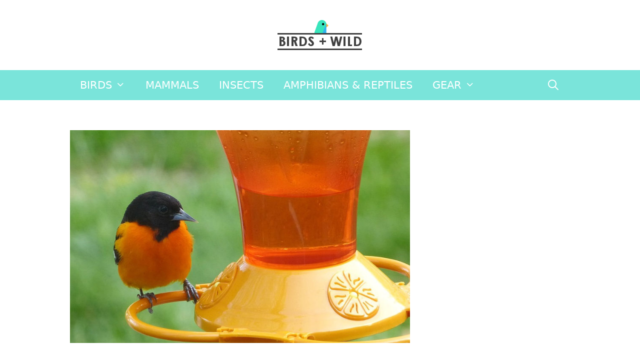

--- FILE ---
content_type: text/html; charset=UTF-8
request_url: https://birdsandwild.com/do-hummingbirds-and-orioles-get-along/
body_size: 15153
content:
<!DOCTYPE html>
<html lang="en-US">
<head>
	<meta charset="UTF-8">
	<meta name='robots' content='index, follow, max-image-preview:large, max-snippet:-1, max-video-preview:-1' />
<meta name="viewport" content="width=device-width, initial-scale=1">
	<!-- This site is optimized with the Yoast SEO plugin v23.5 - https://yoast.com/wordpress/plugins/seo/ -->
	<title>Do Hummingbirds And Orioles Get Along? &#187; Birds &amp; Wild</title>
	<meta name="description" content="Do hummingbirds and orioles get along? If you’re offering nectar feeders you&#039;ll need to know how to help these two birds live in harmony..." />
	<link rel="canonical" href="https://birdsandwild.com/do-hummingbirds-and-orioles-get-along/" />
	<meta name="author" content="Birds &amp; Wild" />
	<script type="application/ld+json" class="yoast-schema-graph">{"@context":"https://schema.org","@graph":[{"@type":"Article","@id":"https://birdsandwild.com/do-hummingbirds-and-orioles-get-along/#article","isPartOf":{"@id":"https://birdsandwild.com/do-hummingbirds-and-orioles-get-along/"},"author":{"name":"Birds &amp; Wild","@id":"https://birdsandwild.com/#/schema/person/facbbc2a785c167595de63a81cd93c20"},"headline":"Do Hummingbirds And Orioles Get Along?","datePublished":"2021-09-28T22:35:12+00:00","dateModified":"2021-09-28T22:35:14+00:00","mainEntityOfPage":{"@id":"https://birdsandwild.com/do-hummingbirds-and-orioles-get-along/"},"wordCount":1626,"commentCount":0,"publisher":{"@id":"https://birdsandwild.com/#organization"},"image":{"@id":"https://birdsandwild.com/do-hummingbirds-and-orioles-get-along/#primaryimage"},"thumbnailUrl":"https://birdsandwild.com/wp-content/uploads/2021/09/Do-Hummingbirds-And-Orioles-Get-Along-FEAT.jpg","articleSection":["Bird Watching"],"inLanguage":"en-US","potentialAction":[{"@type":"CommentAction","name":"Comment","target":["https://birdsandwild.com/do-hummingbirds-and-orioles-get-along/#respond"]}]},{"@type":"WebPage","@id":"https://birdsandwild.com/do-hummingbirds-and-orioles-get-along/","url":"https://birdsandwild.com/do-hummingbirds-and-orioles-get-along/","name":"Do Hummingbirds And Orioles Get Along? &#187; Birds &amp; Wild","isPartOf":{"@id":"https://birdsandwild.com/#website"},"primaryImageOfPage":{"@id":"https://birdsandwild.com/do-hummingbirds-and-orioles-get-along/#primaryimage"},"image":{"@id":"https://birdsandwild.com/do-hummingbirds-and-orioles-get-along/#primaryimage"},"thumbnailUrl":"https://birdsandwild.com/wp-content/uploads/2021/09/Do-Hummingbirds-And-Orioles-Get-Along-FEAT.jpg","datePublished":"2021-09-28T22:35:12+00:00","dateModified":"2021-09-28T22:35:14+00:00","description":"Do hummingbirds and orioles get along? If you’re offering nectar feeders you'll need to know how to help these two birds live in harmony...","breadcrumb":{"@id":"https://birdsandwild.com/do-hummingbirds-and-orioles-get-along/#breadcrumb"},"inLanguage":"en-US","potentialAction":[{"@type":"ReadAction","target":["https://birdsandwild.com/do-hummingbirds-and-orioles-get-along/"]}]},{"@type":"ImageObject","inLanguage":"en-US","@id":"https://birdsandwild.com/do-hummingbirds-and-orioles-get-along/#primaryimage","url":"https://birdsandwild.com/wp-content/uploads/2021/09/Do-Hummingbirds-And-Orioles-Get-Along-FEAT.jpg","contentUrl":"https://birdsandwild.com/wp-content/uploads/2021/09/Do-Hummingbirds-And-Orioles-Get-Along-FEAT.jpg","width":800,"height":500,"caption":"Do Hummingbirds And Orioles Get Along?"},{"@type":"BreadcrumbList","@id":"https://birdsandwild.com/do-hummingbirds-and-orioles-get-along/#breadcrumb","itemListElement":[{"@type":"ListItem","position":1,"name":"Home","item":"https://birdsandwild.com/"},{"@type":"ListItem","position":2,"name":"Do Hummingbirds And Orioles Get Along?"}]},{"@type":"WebSite","@id":"https://birdsandwild.com/#website","url":"https://birdsandwild.com/","name":"Birds &amp; Wild","description":"Backyard Birding and Wildlife Watching Guides","publisher":{"@id":"https://birdsandwild.com/#organization"},"potentialAction":[{"@type":"SearchAction","target":{"@type":"EntryPoint","urlTemplate":"https://birdsandwild.com/?s={search_term_string}"},"query-input":{"@type":"PropertyValueSpecification","valueRequired":true,"valueName":"search_term_string"}}],"inLanguage":"en-US"},{"@type":"Organization","@id":"https://birdsandwild.com/#organization","name":"Birds & Wild","url":"https://birdsandwild.com/","logo":{"@type":"ImageObject","inLanguage":"en-US","@id":"https://birdsandwild.com/#/schema/logo/image/","url":"https://birdsandwild.com/wp-content/uploads/2021/04/BIRD-AND-WILD-LOGO-SMALL.png","contentUrl":"https://birdsandwild.com/wp-content/uploads/2021/04/BIRD-AND-WILD-LOGO-SMALL.png","width":255,"height":146,"caption":"Birds & Wild"},"image":{"@id":"https://birdsandwild.com/#/schema/logo/image/"},"sameAs":["https://www.facebook.com/birdsandwild","https://x.com/birdsandwild","https://www.instagram.com/birdsandwildofficial/","https://www.pinterest.com/birdsandwild/"]},{"@type":"Person","@id":"https://birdsandwild.com/#/schema/person/facbbc2a785c167595de63a81cd93c20","name":"Birds &amp; Wild","image":{"@type":"ImageObject","inLanguage":"en-US","@id":"https://birdsandwild.com/#/schema/person/image/","url":"https://secure.gravatar.com/avatar/c131ef8f92ece90c9cd286d599fff160?s=96&d=mm&r=g","contentUrl":"https://secure.gravatar.com/avatar/c131ef8f92ece90c9cd286d599fff160?s=96&d=mm&r=g","caption":"Birds &amp; Wild"},"sameAs":["https://birdsandwild.com"]}]}</script>
	<!-- / Yoast SEO plugin. -->


<!-- Hubbub v.1.36.3 https://morehubbub.com/ -->
<meta property="og:locale" content="en_US" />
<meta property="og:type" content="article" />
<meta property="og:title" content="Do Hummingbirds And Orioles Get Along?" />
<meta property="og:description" content="Do hummingbirds and orioles get along? If you’re offering nectar feeders you&#039;ll need to know how to help these two birds live in harmony..." />
<meta property="og:url" content="https://birdsandwild.com/do-hummingbirds-and-orioles-get-along/" />
<meta property="og:site_name" content="Birds &amp; Wild" />
<meta property="og:updated_time" content="2021-09-28T22:35:14+00:00" />
<meta property="article:published_time" content="2021-09-28T22:35:12+00:00" />
<meta property="article:modified_time" content="2021-09-28T22:35:14+00:00" />
<meta name="twitter:card" content="summary_large_image" />
<meta name="twitter:title" content="Do Hummingbirds And Orioles Get Along?" />
<meta name="twitter:description" content="Do hummingbirds and orioles get along? If you’re offering nectar feeders you&#039;ll need to know how to help these two birds live in harmony..." />
<meta class="flipboard-article" content="Do hummingbirds and orioles get along? If you’re offering nectar feeders you&#039;ll need to know how to help these two birds live in harmony..." />
<meta property="og:image" content="https://birdsandwild.com/wp-content/uploads/2021/09/Do-Hummingbirds-And-Orioles-Get-Along-FEAT.jpg" />
<meta name="twitter:image" content="https://birdsandwild.com/wp-content/uploads/2021/09/Do-Hummingbirds-And-Orioles-Get-Along-FEAT.jpg" />
<meta property="og:image:width" content="800" />
<meta property="og:image:height" content="500" />
<!-- Hubbub v.1.36.3 https://morehubbub.com/ -->
<link rel='dns-prefetch' href='//scripts.mediavine.com' />
<link rel="alternate" type="application/rss+xml" title="Birds &amp; Wild &raquo; Feed" href="https://birdsandwild.com/feed/" />
<link rel="alternate" type="application/rss+xml" title="Birds &amp; Wild &raquo; Comments Feed" href="https://birdsandwild.com/comments/feed/" />
<link rel="alternate" type="application/rss+xml" title="Birds &amp; Wild &raquo; Do Hummingbirds And Orioles Get Along? Comments Feed" href="https://birdsandwild.com/do-hummingbirds-and-orioles-get-along/feed/" />
<script>(()=>{"use strict";const e=[400,500,600,700,800,900],t=e=>`wprm-min-${e}`,n=e=>`wprm-max-${e}`,s=new Set,o="ResizeObserver"in window,r=o?new ResizeObserver((e=>{for(const t of e)c(t.target)})):null,i=.5/(window.devicePixelRatio||1);function c(s){const o=s.getBoundingClientRect().width||0;for(let r=0;r<e.length;r++){const c=e[r],a=o<=c+i;o>c+i?s.classList.add(t(c)):s.classList.remove(t(c)),a?s.classList.add(n(c)):s.classList.remove(n(c))}}function a(e){s.has(e)||(s.add(e),r&&r.observe(e),c(e))}!function(e=document){e.querySelectorAll(".wprm-recipe").forEach(a)}();if(new MutationObserver((e=>{for(const t of e)for(const e of t.addedNodes)e instanceof Element&&(e.matches?.(".wprm-recipe")&&a(e),e.querySelectorAll?.(".wprm-recipe").forEach(a))})).observe(document.documentElement,{childList:!0,subtree:!0}),!o){let e=0;addEventListener("resize",(()=>{e&&cancelAnimationFrame(e),e=requestAnimationFrame((()=>s.forEach(c)))}),{passive:!0})}})();</script><style id='classic-theme-styles-inline-css'>
/*! This file is auto-generated */
.wp-block-button__link{color:#fff;background-color:#32373c;border-radius:9999px;box-shadow:none;text-decoration:none;padding:calc(.667em + 2px) calc(1.333em + 2px);font-size:1.125em}.wp-block-file__button{background:#32373c;color:#fff;text-decoration:none}
</style>
<style id='global-styles-inline-css'>
body{--wp--preset--color--black: #000000;--wp--preset--color--cyan-bluish-gray: #abb8c3;--wp--preset--color--white: #ffffff;--wp--preset--color--pale-pink: #f78da7;--wp--preset--color--vivid-red: #cf2e2e;--wp--preset--color--luminous-vivid-orange: #ff6900;--wp--preset--color--luminous-vivid-amber: #fcb900;--wp--preset--color--light-green-cyan: #7bdcb5;--wp--preset--color--vivid-green-cyan: #00d084;--wp--preset--color--pale-cyan-blue: #8ed1fc;--wp--preset--color--vivid-cyan-blue: #0693e3;--wp--preset--color--vivid-purple: #9b51e0;--wp--preset--color--contrast: var(--contrast);--wp--preset--color--contrast-2: var(--contrast-2);--wp--preset--color--contrast-3: var(--contrast-3);--wp--preset--color--base: var(--base);--wp--preset--color--base-2: var(--base-2);--wp--preset--color--base-3: var(--base-3);--wp--preset--color--accent: var(--accent);--wp--preset--gradient--vivid-cyan-blue-to-vivid-purple: linear-gradient(135deg,rgba(6,147,227,1) 0%,rgb(155,81,224) 100%);--wp--preset--gradient--light-green-cyan-to-vivid-green-cyan: linear-gradient(135deg,rgb(122,220,180) 0%,rgb(0,208,130) 100%);--wp--preset--gradient--luminous-vivid-amber-to-luminous-vivid-orange: linear-gradient(135deg,rgba(252,185,0,1) 0%,rgba(255,105,0,1) 100%);--wp--preset--gradient--luminous-vivid-orange-to-vivid-red: linear-gradient(135deg,rgba(255,105,0,1) 0%,rgb(207,46,46) 100%);--wp--preset--gradient--very-light-gray-to-cyan-bluish-gray: linear-gradient(135deg,rgb(238,238,238) 0%,rgb(169,184,195) 100%);--wp--preset--gradient--cool-to-warm-spectrum: linear-gradient(135deg,rgb(74,234,220) 0%,rgb(151,120,209) 20%,rgb(207,42,186) 40%,rgb(238,44,130) 60%,rgb(251,105,98) 80%,rgb(254,248,76) 100%);--wp--preset--gradient--blush-light-purple: linear-gradient(135deg,rgb(255,206,236) 0%,rgb(152,150,240) 100%);--wp--preset--gradient--blush-bordeaux: linear-gradient(135deg,rgb(254,205,165) 0%,rgb(254,45,45) 50%,rgb(107,0,62) 100%);--wp--preset--gradient--luminous-dusk: linear-gradient(135deg,rgb(255,203,112) 0%,rgb(199,81,192) 50%,rgb(65,88,208) 100%);--wp--preset--gradient--pale-ocean: linear-gradient(135deg,rgb(255,245,203) 0%,rgb(182,227,212) 50%,rgb(51,167,181) 100%);--wp--preset--gradient--electric-grass: linear-gradient(135deg,rgb(202,248,128) 0%,rgb(113,206,126) 100%);--wp--preset--gradient--midnight: linear-gradient(135deg,rgb(2,3,129) 0%,rgb(40,116,252) 100%);--wp--preset--font-size--small: 13px;--wp--preset--font-size--medium: 20px;--wp--preset--font-size--large: 36px;--wp--preset--font-size--x-large: 42px;--wp--preset--spacing--20: 0.44rem;--wp--preset--spacing--30: 0.67rem;--wp--preset--spacing--40: 1rem;--wp--preset--spacing--50: 1.5rem;--wp--preset--spacing--60: 2.25rem;--wp--preset--spacing--70: 3.38rem;--wp--preset--spacing--80: 5.06rem;--wp--preset--shadow--natural: 6px 6px 9px rgba(0, 0, 0, 0.2);--wp--preset--shadow--deep: 12px 12px 50px rgba(0, 0, 0, 0.4);--wp--preset--shadow--sharp: 6px 6px 0px rgba(0, 0, 0, 0.2);--wp--preset--shadow--outlined: 6px 6px 0px -3px rgba(255, 255, 255, 1), 6px 6px rgba(0, 0, 0, 1);--wp--preset--shadow--crisp: 6px 6px 0px rgba(0, 0, 0, 1);}:where(.is-layout-flex){gap: 0.5em;}:where(.is-layout-grid){gap: 0.5em;}body .is-layout-flow > .alignleft{float: left;margin-inline-start: 0;margin-inline-end: 2em;}body .is-layout-flow > .alignright{float: right;margin-inline-start: 2em;margin-inline-end: 0;}body .is-layout-flow > .aligncenter{margin-left: auto !important;margin-right: auto !important;}body .is-layout-constrained > .alignleft{float: left;margin-inline-start: 0;margin-inline-end: 2em;}body .is-layout-constrained > .alignright{float: right;margin-inline-start: 2em;margin-inline-end: 0;}body .is-layout-constrained > .aligncenter{margin-left: auto !important;margin-right: auto !important;}body .is-layout-constrained > :where(:not(.alignleft):not(.alignright):not(.alignfull)){max-width: var(--wp--style--global--content-size);margin-left: auto !important;margin-right: auto !important;}body .is-layout-constrained > .alignwide{max-width: var(--wp--style--global--wide-size);}body .is-layout-flex{display: flex;}body .is-layout-flex{flex-wrap: wrap;align-items: center;}body .is-layout-flex > *{margin: 0;}body .is-layout-grid{display: grid;}body .is-layout-grid > *{margin: 0;}:where(.wp-block-columns.is-layout-flex){gap: 2em;}:where(.wp-block-columns.is-layout-grid){gap: 2em;}:where(.wp-block-post-template.is-layout-flex){gap: 1.25em;}:where(.wp-block-post-template.is-layout-grid){gap: 1.25em;}.has-black-color{color: var(--wp--preset--color--black) !important;}.has-cyan-bluish-gray-color{color: var(--wp--preset--color--cyan-bluish-gray) !important;}.has-white-color{color: var(--wp--preset--color--white) !important;}.has-pale-pink-color{color: var(--wp--preset--color--pale-pink) !important;}.has-vivid-red-color{color: var(--wp--preset--color--vivid-red) !important;}.has-luminous-vivid-orange-color{color: var(--wp--preset--color--luminous-vivid-orange) !important;}.has-luminous-vivid-amber-color{color: var(--wp--preset--color--luminous-vivid-amber) !important;}.has-light-green-cyan-color{color: var(--wp--preset--color--light-green-cyan) !important;}.has-vivid-green-cyan-color{color: var(--wp--preset--color--vivid-green-cyan) !important;}.has-pale-cyan-blue-color{color: var(--wp--preset--color--pale-cyan-blue) !important;}.has-vivid-cyan-blue-color{color: var(--wp--preset--color--vivid-cyan-blue) !important;}.has-vivid-purple-color{color: var(--wp--preset--color--vivid-purple) !important;}.has-black-background-color{background-color: var(--wp--preset--color--black) !important;}.has-cyan-bluish-gray-background-color{background-color: var(--wp--preset--color--cyan-bluish-gray) !important;}.has-white-background-color{background-color: var(--wp--preset--color--white) !important;}.has-pale-pink-background-color{background-color: var(--wp--preset--color--pale-pink) !important;}.has-vivid-red-background-color{background-color: var(--wp--preset--color--vivid-red) !important;}.has-luminous-vivid-orange-background-color{background-color: var(--wp--preset--color--luminous-vivid-orange) !important;}.has-luminous-vivid-amber-background-color{background-color: var(--wp--preset--color--luminous-vivid-amber) !important;}.has-light-green-cyan-background-color{background-color: var(--wp--preset--color--light-green-cyan) !important;}.has-vivid-green-cyan-background-color{background-color: var(--wp--preset--color--vivid-green-cyan) !important;}.has-pale-cyan-blue-background-color{background-color: var(--wp--preset--color--pale-cyan-blue) !important;}.has-vivid-cyan-blue-background-color{background-color: var(--wp--preset--color--vivid-cyan-blue) !important;}.has-vivid-purple-background-color{background-color: var(--wp--preset--color--vivid-purple) !important;}.has-black-border-color{border-color: var(--wp--preset--color--black) !important;}.has-cyan-bluish-gray-border-color{border-color: var(--wp--preset--color--cyan-bluish-gray) !important;}.has-white-border-color{border-color: var(--wp--preset--color--white) !important;}.has-pale-pink-border-color{border-color: var(--wp--preset--color--pale-pink) !important;}.has-vivid-red-border-color{border-color: var(--wp--preset--color--vivid-red) !important;}.has-luminous-vivid-orange-border-color{border-color: var(--wp--preset--color--luminous-vivid-orange) !important;}.has-luminous-vivid-amber-border-color{border-color: var(--wp--preset--color--luminous-vivid-amber) !important;}.has-light-green-cyan-border-color{border-color: var(--wp--preset--color--light-green-cyan) !important;}.has-vivid-green-cyan-border-color{border-color: var(--wp--preset--color--vivid-green-cyan) !important;}.has-pale-cyan-blue-border-color{border-color: var(--wp--preset--color--pale-cyan-blue) !important;}.has-vivid-cyan-blue-border-color{border-color: var(--wp--preset--color--vivid-cyan-blue) !important;}.has-vivid-purple-border-color{border-color: var(--wp--preset--color--vivid-purple) !important;}.has-vivid-cyan-blue-to-vivid-purple-gradient-background{background: var(--wp--preset--gradient--vivid-cyan-blue-to-vivid-purple) !important;}.has-light-green-cyan-to-vivid-green-cyan-gradient-background{background: var(--wp--preset--gradient--light-green-cyan-to-vivid-green-cyan) !important;}.has-luminous-vivid-amber-to-luminous-vivid-orange-gradient-background{background: var(--wp--preset--gradient--luminous-vivid-amber-to-luminous-vivid-orange) !important;}.has-luminous-vivid-orange-to-vivid-red-gradient-background{background: var(--wp--preset--gradient--luminous-vivid-orange-to-vivid-red) !important;}.has-very-light-gray-to-cyan-bluish-gray-gradient-background{background: var(--wp--preset--gradient--very-light-gray-to-cyan-bluish-gray) !important;}.has-cool-to-warm-spectrum-gradient-background{background: var(--wp--preset--gradient--cool-to-warm-spectrum) !important;}.has-blush-light-purple-gradient-background{background: var(--wp--preset--gradient--blush-light-purple) !important;}.has-blush-bordeaux-gradient-background{background: var(--wp--preset--gradient--blush-bordeaux) !important;}.has-luminous-dusk-gradient-background{background: var(--wp--preset--gradient--luminous-dusk) !important;}.has-pale-ocean-gradient-background{background: var(--wp--preset--gradient--pale-ocean) !important;}.has-electric-grass-gradient-background{background: var(--wp--preset--gradient--electric-grass) !important;}.has-midnight-gradient-background{background: var(--wp--preset--gradient--midnight) !important;}.has-small-font-size{font-size: var(--wp--preset--font-size--small) !important;}.has-medium-font-size{font-size: var(--wp--preset--font-size--medium) !important;}.has-large-font-size{font-size: var(--wp--preset--font-size--large) !important;}.has-x-large-font-size{font-size: var(--wp--preset--font-size--x-large) !important;}
.wp-block-navigation a:where(:not(.wp-element-button)){color: inherit;}
:where(.wp-block-post-template.is-layout-flex){gap: 1.25em;}:where(.wp-block-post-template.is-layout-grid){gap: 1.25em;}
:where(.wp-block-columns.is-layout-flex){gap: 2em;}:where(.wp-block-columns.is-layout-grid){gap: 2em;}
.wp-block-pullquote{font-size: 1.5em;line-height: 1.6;}
</style>
<link rel='stylesheet' id='wpo_min-header-0-css' href='https://birdsandwild.com/wp-content/cache/wpo-minify/1768495916/assets/wpo-minify-header-fae6641c.min.css' media='all' />
<script async="async" data-noptimize="1" data-cfasync="false" src="https://scripts.mediavine.com/tags/birds-and-wild.js" id="mv-script-wrapper-js"></script>
<link rel="https://api.w.org/" href="https://birdsandwild.com/wp-json/" /><link rel="alternate" type="application/json" href="https://birdsandwild.com/wp-json/wp/v2/posts/1058" /><link rel="EditURI" type="application/rsd+xml" title="RSD" href="https://birdsandwild.com/xmlrpc.php?rsd" />
<meta name="generator" content="WordPress 6.4.7" />
<link rel='shortlink' href='https://birdsandwild.com/?p=1058' />
<link rel="alternate" type="application/json+oembed" href="https://birdsandwild.com/wp-json/oembed/1.0/embed?url=https%3A%2F%2Fbirdsandwild.com%2Fdo-hummingbirds-and-orioles-get-along%2F" />
<link rel="alternate" type="text/xml+oembed" href="https://birdsandwild.com/wp-json/oembed/1.0/embed?url=https%3A%2F%2Fbirdsandwild.com%2Fdo-hummingbirds-and-orioles-get-along%2F&#038;format=xml" />
<style type="text/css"> .tippy-box[data-theme~="wprm"] { background-color: #333333; color: #FFFFFF; } .tippy-box[data-theme~="wprm"][data-placement^="top"] > .tippy-arrow::before { border-top-color: #333333; } .tippy-box[data-theme~="wprm"][data-placement^="bottom"] > .tippy-arrow::before { border-bottom-color: #333333; } .tippy-box[data-theme~="wprm"][data-placement^="left"] > .tippy-arrow::before { border-left-color: #333333; } .tippy-box[data-theme~="wprm"][data-placement^="right"] > .tippy-arrow::before { border-right-color: #333333; } .tippy-box[data-theme~="wprm"] a { color: #FFFFFF; } .wprm-comment-rating svg { width: 18px !important; height: 18px !important; } img.wprm-comment-rating { width: 90px !important; height: 18px !important; } body { --comment-rating-star-color: #343434; } body { --wprm-popup-font-size: 16px; } body { --wprm-popup-background: #ffffff; } body { --wprm-popup-title: #000000; } body { --wprm-popup-content: #444444; } body { --wprm-popup-button-background: #444444; } body { --wprm-popup-button-text: #ffffff; } body { --wprm-popup-accent: #747B2D; }</style><style type="text/css">.wprm-glossary-term {color: #5A822B;text-decoration: underline;cursor: help;}</style><style type="text/css">.wprm-recipe-template-snippet-basic-buttons {
    font-family: inherit; /* wprm_font_family type=font */
    font-size: 0.9em; /* wprm_font_size type=font_size */
    text-align: center; /* wprm_text_align type=align */
    margin-top: 0px; /* wprm_margin_top type=size */
    margin-bottom: 10px; /* wprm_margin_bottom type=size */
}
.wprm-recipe-template-snippet-basic-buttons a  {
    margin: 5px; /* wprm_margin_button type=size */
    margin: 5px; /* wprm_margin_button type=size */
}

.wprm-recipe-template-snippet-basic-buttons a:first-child {
    margin-left: 0;
}
.wprm-recipe-template-snippet-basic-buttons a:last-child {
    margin-right: 0;
}.wprm-recipe-template-chic {
    margin: 20px auto;
    background-color: #fafafa; /* wprm_background type=color */
    font-family: -apple-system, BlinkMacSystemFont, "Segoe UI", Roboto, Oxygen-Sans, Ubuntu, Cantarell, "Helvetica Neue", sans-serif; /* wprm_main_font_family type=font */
    font-size: 0.9em; /* wprm_main_font_size type=font_size */
    line-height: 1.5em; /* wprm_main_line_height type=font_size */
    color: #333333; /* wprm_main_text type=color */
    max-width: 650px; /* wprm_max_width type=size */
}
.wprm-recipe-template-chic a {
    color: #3498db; /* wprm_link type=color */
}
.wprm-recipe-template-chic p, .wprm-recipe-template-chic li {
    font-family: -apple-system, BlinkMacSystemFont, "Segoe UI", Roboto, Oxygen-Sans, Ubuntu, Cantarell, "Helvetica Neue", sans-serif; /* wprm_main_font_family type=font */
    font-size: 1em !important;
    line-height: 1.5em !important; /* wprm_main_line_height type=font_size */
}
.wprm-recipe-template-chic li {
    margin: 0 0 0 32px !important;
    padding: 0 !important;
}
.rtl .wprm-recipe-template-chic li {
    margin: 0 32px 0 0 !important;
}
.wprm-recipe-template-chic ol, .wprm-recipe-template-chic ul {
    margin: 0 !important;
    padding: 0 !important;
}
.wprm-recipe-template-chic br {
    display: none;
}
.wprm-recipe-template-chic .wprm-recipe-name,
.wprm-recipe-template-chic .wprm-recipe-header {
    font-family: -apple-system, BlinkMacSystemFont, "Segoe UI", Roboto, Oxygen-Sans, Ubuntu, Cantarell, "Helvetica Neue", sans-serif; /* wprm_header_font_family type=font */
    color: #000000; /* wprm_header_text type=color */
    line-height: 1.3em; /* wprm_header_line_height type=font_size */
}
.wprm-recipe-template-chic .wprm-recipe-header * {
    font-family: -apple-system, BlinkMacSystemFont, "Segoe UI", Roboto, Oxygen-Sans, Ubuntu, Cantarell, "Helvetica Neue", sans-serif; /* wprm_main_font_family type=font */
}
.wprm-recipe-template-chic h1,
.wprm-recipe-template-chic h2,
.wprm-recipe-template-chic h3,
.wprm-recipe-template-chic h4,
.wprm-recipe-template-chic h5,
.wprm-recipe-template-chic h6 {
    font-family: -apple-system, BlinkMacSystemFont, "Segoe UI", Roboto, Oxygen-Sans, Ubuntu, Cantarell, "Helvetica Neue", sans-serif; /* wprm_header_font_family type=font */
    color: #212121; /* wprm_header_text type=color */
    line-height: 1.3em; /* wprm_header_line_height type=font_size */
    margin: 0 !important;
    padding: 0 !important;
}
.wprm-recipe-template-chic .wprm-recipe-header {
    margin-top: 1.2em !important;
}
.wprm-recipe-template-chic h1 {
    font-size: 2em; /* wprm_h1_size type=font_size */
}
.wprm-recipe-template-chic h2 {
    font-size: 1.8em; /* wprm_h2_size type=font_size */
}
.wprm-recipe-template-chic h3 {
    font-size: 1.2em; /* wprm_h3_size type=font_size */
}
.wprm-recipe-template-chic h4 {
    font-size: 1em; /* wprm_h4_size type=font_size */
}
.wprm-recipe-template-chic h5 {
    font-size: 1em; /* wprm_h5_size type=font_size */
}
.wprm-recipe-template-chic h6 {
    font-size: 1em; /* wprm_h6_size type=font_size */
}.wprm-recipe-template-chic {
    font-size: 1em; /* wprm_main_font_size type=font_size */
	border-style: solid; /* wprm_border_style type=border */
	border-width: 1px; /* wprm_border_width type=size */
	border-color: #E0E0E0; /* wprm_border type=color */
    padding: 10px;
    background-color: #ffffff; /* wprm_background type=color */
    max-width: 950px; /* wprm_max_width type=size */
}
.wprm-recipe-template-chic a {
    color: #5A822B; /* wprm_link type=color */
}
.wprm-recipe-template-chic .wprm-recipe-name {
    line-height: 1.3em;
    font-weight: bold;
}
.wprm-recipe-template-chic .wprm-template-chic-buttons {
	clear: both;
    font-size: 0.9em;
    text-align: center;
}
.wprm-recipe-template-chic .wprm-template-chic-buttons .wprm-recipe-icon {
    margin-right: 5px;
}
.wprm-recipe-template-chic .wprm-recipe-header {
	margin-bottom: 0.5em !important;
}
.wprm-recipe-template-chic .wprm-nutrition-label-container {
	font-size: 0.9em;
}
.wprm-recipe-template-chic .wprm-call-to-action {
	border-radius: 3px;
}.wprm-recipe-template-compact-howto {
    margin: 20px auto;
    background-color: #fafafa; /* wprm_background type=color */
    font-family: -apple-system, BlinkMacSystemFont, "Segoe UI", Roboto, Oxygen-Sans, Ubuntu, Cantarell, "Helvetica Neue", sans-serif; /* wprm_main_font_family type=font */
    font-size: 0.9em; /* wprm_main_font_size type=font_size */
    line-height: 1.5em; /* wprm_main_line_height type=font_size */
    color: #333333; /* wprm_main_text type=color */
    max-width: 650px; /* wprm_max_width type=size */
}
.wprm-recipe-template-compact-howto a {
    color: #3498db; /* wprm_link type=color */
}
.wprm-recipe-template-compact-howto p, .wprm-recipe-template-compact-howto li {
    font-family: -apple-system, BlinkMacSystemFont, "Segoe UI", Roboto, Oxygen-Sans, Ubuntu, Cantarell, "Helvetica Neue", sans-serif; /* wprm_main_font_family type=font */
    font-size: 1em !important;
    line-height: 1.5em !important; /* wprm_main_line_height type=font_size */
}
.wprm-recipe-template-compact-howto li {
    margin: 0 0 0 32px !important;
    padding: 0 !important;
}
.rtl .wprm-recipe-template-compact-howto li {
    margin: 0 32px 0 0 !important;
}
.wprm-recipe-template-compact-howto ol, .wprm-recipe-template-compact-howto ul {
    margin: 0 !important;
    padding: 0 !important;
}
.wprm-recipe-template-compact-howto br {
    display: none;
}
.wprm-recipe-template-compact-howto .wprm-recipe-name,
.wprm-recipe-template-compact-howto .wprm-recipe-header {
    font-family: -apple-system, BlinkMacSystemFont, "Segoe UI", Roboto, Oxygen-Sans, Ubuntu, Cantarell, "Helvetica Neue", sans-serif; /* wprm_header_font_family type=font */
    color: #000000; /* wprm_header_text type=color */
    line-height: 1.3em; /* wprm_header_line_height type=font_size */
}
.wprm-recipe-template-compact-howto .wprm-recipe-header * {
    font-family: -apple-system, BlinkMacSystemFont, "Segoe UI", Roboto, Oxygen-Sans, Ubuntu, Cantarell, "Helvetica Neue", sans-serif; /* wprm_main_font_family type=font */
}
.wprm-recipe-template-compact-howto h1,
.wprm-recipe-template-compact-howto h2,
.wprm-recipe-template-compact-howto h3,
.wprm-recipe-template-compact-howto h4,
.wprm-recipe-template-compact-howto h5,
.wprm-recipe-template-compact-howto h6 {
    font-family: -apple-system, BlinkMacSystemFont, "Segoe UI", Roboto, Oxygen-Sans, Ubuntu, Cantarell, "Helvetica Neue", sans-serif; /* wprm_header_font_family type=font */
    color: #212121; /* wprm_header_text type=color */
    line-height: 1.3em; /* wprm_header_line_height type=font_size */
    margin: 0 !important;
    padding: 0 !important;
}
.wprm-recipe-template-compact-howto .wprm-recipe-header {
    margin-top: 1.2em !important;
}
.wprm-recipe-template-compact-howto h1 {
    font-size: 2em; /* wprm_h1_size type=font_size */
}
.wprm-recipe-template-compact-howto h2 {
    font-size: 1.8em; /* wprm_h2_size type=font_size */
}
.wprm-recipe-template-compact-howto h3 {
    font-size: 1.2em; /* wprm_h3_size type=font_size */
}
.wprm-recipe-template-compact-howto h4 {
    font-size: 1em; /* wprm_h4_size type=font_size */
}
.wprm-recipe-template-compact-howto h5 {
    font-size: 1em; /* wprm_h5_size type=font_size */
}
.wprm-recipe-template-compact-howto h6 {
    font-size: 1em; /* wprm_h6_size type=font_size */
}.wprm-recipe-template-compact-howto {
	border-style: solid; /* wprm_border_style type=border */
	border-width: 1px; /* wprm_border_width type=size */
	border-color: #777777; /* wprm_border type=color */
	border-radius: 0px; /* wprm_border_radius type=size */
	padding: 10px;
}</style><meta name="hubbub-info" description="Hubbub 1.36.3"><link rel="icon" href="https://birdsandwild.com/wp-content/uploads/2021/04/cropped-BANDWFAVICON-32x32.png" sizes="32x32" />
<link rel="icon" href="https://birdsandwild.com/wp-content/uploads/2021/04/cropped-BANDWFAVICON-192x192.png" sizes="192x192" />
<link rel="apple-touch-icon" href="https://birdsandwild.com/wp-content/uploads/2021/04/cropped-BANDWFAVICON-180x180.png" />
<meta name="msapplication-TileImage" content="https://birdsandwild.com/wp-content/uploads/2021/04/cropped-BANDWFAVICON-270x270.png" />
		<style id="wp-custom-css">
			/** MV Sidebar Fix **/
@media only screen and (min-width: 1200px) {
    .right-sidebar .sidebar {
        min-width: 300px !important;
    }
    .right-sidebar .content-area {
        max-width: calc(100% - 300px) !important;
    }
}
@media only screen and (max-width: 359px) {
    .inside-article {
        padding-left: 10px !important;
        padding-right: 10px !important;
    }
    input#author {
        width: 100% !important;
    }
}
/** End MV Sidebar Fix **/


//Remove Yoast Comments

function go_yoast() {
  if (defined('WPSEO_VERSION')){
      add_action('get_header',function (){ ob_start(function ($o){
          return preg_replace('/\n?/mi','',$o); }); });
      add_action('wp_head',function (){ ob_end_flush(); }, 999);
  }
}
add_action('plugins_loaded', 'go_yoast');		</style>
		</head>

<body class="post-template-default single single-post postid-1058 single-format-standard wp-custom-logo wp-embed-responsive right-sidebar nav-below-header separate-containers fluid-header active-footer-widgets-3 nav-search-enabled nav-aligned-left header-aligned-center dropdown-hover featured-image-active has-grow-sidebar" itemtype="https://schema.org/Blog" itemscope>
	<a class="screen-reader-text skip-link" href="#content" title="Skip to content">Skip to content</a>		<header class="site-header" id="masthead" aria-label="Site"  itemtype="https://schema.org/WPHeader" itemscope>
			<div class="inside-header grid-container grid-parent">
				<div class="site-logo">
					<a href="https://birdsandwild.com/" rel="home">
						<img  class="header-image is-logo-image" alt="Birds &amp; Wild" src="https://birdsandwild.com/wp-content/uploads/2021/04/Birds-and-wild-logo-very-small.png" />
					</a>
				</div>			</div>
		</header>
				<nav class="main-navigation sub-menu-right" id="site-navigation" aria-label="Primary"  itemtype="https://schema.org/SiteNavigationElement" itemscope>
			<div class="inside-navigation grid-container grid-parent">
				<form method="get" class="search-form navigation-search" action="https://birdsandwild.com/">
					<input type="search" class="search-field" value="" name="s" title="Search" />
				</form>		<div class="mobile-bar-items">
						<span class="search-item">
				<a aria-label="Open Search Bar" href="#">
									</a>
			</span>
		</div>
						<button class="menu-toggle" aria-controls="primary-menu" aria-expanded="false">
					<span class="mobile-menu">Menu</span>				</button>
				<div id="primary-menu" class="main-nav"><ul id="menu-primary-menu" class=" menu sf-menu"><li id="menu-item-50" class="menu-item menu-item-type-taxonomy menu-item-object-category current-post-ancestor menu-item-has-children menu-item-50"><a href="https://birdsandwild.com/birds/">Birds<span role="presentation" class="dropdown-menu-toggle"></span></a>
<ul class="sub-menu">
	<li id="menu-item-51" class="menu-item menu-item-type-taxonomy menu-item-object-category menu-item-51"><a href="https://birdsandwild.com/birds/bird-basics/">Bird Basics</a></li>
	<li id="menu-item-52" class="menu-item menu-item-type-taxonomy menu-item-object-category menu-item-52"><a href="https://birdsandwild.com/birds/bird-baths/">Bird Baths</a></li>
	<li id="menu-item-53" class="menu-item menu-item-type-taxonomy menu-item-object-category menu-item-53"><a href="https://birdsandwild.com/birds/bird-care/">Bird Care</a></li>
	<li id="menu-item-54" class="menu-item menu-item-type-taxonomy menu-item-object-category menu-item-54"><a href="https://birdsandwild.com/birds/bird-food/">Bird Food</a></li>
	<li id="menu-item-55" class="menu-item menu-item-type-taxonomy menu-item-object-category menu-item-55"><a href="https://birdsandwild.com/birds/bird-houses/">Bird Houses</a></li>
	<li id="menu-item-56" class="menu-item menu-item-type-taxonomy menu-item-object-category menu-item-56"><a href="https://birdsandwild.com/birds/bird-problems/">Bird Problems</a></li>
	<li id="menu-item-57" class="menu-item menu-item-type-taxonomy menu-item-object-category current-post-ancestor current-menu-parent current-post-parent menu-item-57"><a href="https://birdsandwild.com/birds/bird-watching/">Bird Watching</a></li>
</ul>
</li>
<li id="menu-item-49" class="menu-item menu-item-type-taxonomy menu-item-object-category menu-item-49"><a href="https://birdsandwild.com/mammals/">Mammals</a></li>
<li id="menu-item-58" class="menu-item menu-item-type-taxonomy menu-item-object-category menu-item-58"><a href="https://birdsandwild.com/insects/">Insects</a></li>
<li id="menu-item-135" class="menu-item menu-item-type-taxonomy menu-item-object-category menu-item-135"><a href="https://birdsandwild.com/amphibians-reptiles/">Amphibians &amp; Reptiles</a></li>
<li id="menu-item-136" class="menu-item menu-item-type-taxonomy menu-item-object-category menu-item-has-children menu-item-136"><a href="https://birdsandwild.com/gear/">Gear<span role="presentation" class="dropdown-menu-toggle"></span></a>
<ul class="sub-menu">
	<li id="menu-item-382" class="menu-item menu-item-type-taxonomy menu-item-object-category menu-item-382"><a href="https://birdsandwild.com/gear/reviews/">Reviews</a></li>
	<li id="menu-item-137" class="menu-item menu-item-type-taxonomy menu-item-object-category menu-item-137"><a href="https://birdsandwild.com/gear/best-buys/">Best Buys</a></li>
	<li id="menu-item-138" class="menu-item menu-item-type-taxonomy menu-item-object-category menu-item-138"><a href="https://birdsandwild.com/gear/buying-guides/">Buying Guides</a></li>
	<li id="menu-item-139" class="menu-item menu-item-type-taxonomy menu-item-object-category menu-item-139"><a href="https://birdsandwild.com/gear/gift-guides/">Gift Guides</a></li>
</ul>
</li>
<li class="search-item menu-item-align-right"><a aria-label="Open Search Bar" href="#"></a></li></ul></div>			</div>
		</nav>
		
	<div class="site grid-container container hfeed grid-parent" id="page">
				<div class="site-content" id="content">
			
	<div class="content-area grid-parent mobile-grid-100 grid-75 tablet-grid-75" id="primary">
		<main class="site-main" id="main">
			
<article id="post-1058" class="post-1058 post type-post status-publish format-standard has-post-thumbnail hentry category-bird-watching mv-content-wrapper grow-content-body" itemtype="https://schema.org/CreativeWork" itemscope>
	<div class="inside-article">
				<div class="featured-image page-header-image-single grid-container grid-parent">
			<img width="800" height="500" src="https://birdsandwild.com/wp-content/uploads/2021/09/Do-Hummingbirds-And-Orioles-Get-Along-FEAT.jpg" class="attachment-full size-full wp-post-image" alt="Do Hummingbirds And Orioles Get Along?" itemprop="image" decoding="async" fetchpriority="high" srcset="https://birdsandwild.com/wp-content/uploads/2021/09/Do-Hummingbirds-And-Orioles-Get-Along-FEAT.jpg 800w, https://birdsandwild.com/wp-content/uploads/2021/09/Do-Hummingbirds-And-Orioles-Get-Along-FEAT-300x188.jpg 300w, https://birdsandwild.com/wp-content/uploads/2021/09/Do-Hummingbirds-And-Orioles-Get-Along-FEAT-768x480.jpg 768w" sizes="(max-width: 800px) 100vw, 800px" />		</div>
					<header class="entry-header" aria-label="Content">
				<h1 class="entry-title" itemprop="headline">Do Hummingbirds And Orioles Get Along?</h1>		<div class="entry-meta">
			<span class="posted-on"><time class="entry-date published" datetime="2021-09-28T22:35:12+00:00" itemprop="datePublished">September 28, 2021</time></span> <span class="byline">by <span class="author vcard" itemprop="author" itemtype="https://schema.org/Person" itemscope><a class="url fn n" href="https://birdsandwild.com/author/xlhoeyxcim/" title="View all posts by Birds &#038; Wild" rel="author" itemprop="url"><span class="author-name" itemprop="name">Birds &#038; Wild</span></a></span></span> 		</div>
					</header>
			
		<div class="entry-content" itemprop="text">
			
<p>Have you started to offer nectar feeders in your backyard to attract birds such as orioles and hummingbirds? The problem is that some birds can bully others and feeder conflict is a real issue. So you’re probably wondering do hummingbirds and orioles get along?</p>



<p><strong>Hummingbirds and orioles can coexist peacefully if you create the right environment for them. Both birds can happily eat from the same nectar feeder. Dominant orioles may sometimes chase, attack or kill hummingbirds. Usually, this is when the oriole feels their food source is under threat.</strong></p>



<p>Now you know that a hummingbird and oriole can get along, you’ll want to know how to create that perfect environment in your yard. This will allow you to have both these majestic birds visit your feeders.</p>



<p>But first, let&#8217;s look at why hummingbirds and orioles may not get along at times.</p>



<h2 class="wp-block-heading">Why Do Orioles Chase hummingbirds?</h2>



<p>Orioles can be aggressive with hummingbirds at feeders. The reason they can chase hummingbirds off is that they are both competing for a good food source.</p>



<p>Both hummingbirds and orioles eat a similar diet of nectar and insects.</p>



<p>If the oriole feels that there is little food supply to go around, they will defend that food to ensure their species survives.</p>



<p>Orioles are much larger than hummingbirds and can easily overpower them. Most hummingbirds would quickly back off from a fight with an oriole.</p>



<p>Yet some hummingbirds can be quite aggressive and may not back down. Especially if they are also worried about finding a good food supply.</p>



<p>The species of hummingbird that orioles mostly encounter is the Ruby-throated hummingbird. This species of hummingbird is one of the most aggressive hummingbirds in the USA.</p>



<p>Although it&#8217;s rare that an oriole will kill a hummingbird, it&#8217;s not unusual.</p>



<p>The best way to stop hummingbirds and orioles fighting is to prevent conflict in the first place. Let&#8217;s take a look at how you can create an environment that will help both bird species coexist peacefully.</p>



<h2 class="wp-block-heading">Why you need hummingbirds and Orioles to Get along</h2>



<p>Aggressive behavior comes naturally to birds. They need this behavior to ensure their species survives in the wild. Yet they don&#8217;t understand that nectar feeders can easily be replenished as food sources.</p>



<p>Let&#8217;s look at a few reasons why it&#8217;s best to discourage aggression between hummingbirds and orioles.</p>



<h2 class="wp-block-heading">Wastes energy</h2>



<p>Hummingbirds are heavily reliant on nectar to survive every day. In fact, some need to consume up to 8 times their body weight to function. Yet an aggressive oriole can make it hard for a hummingbird to meet this daily requirement. That means hummingbirds will have to waste energy looking for another source of food.</p>



<h2 class="wp-block-heading">Injury</h2>



<p>It&#8217;s rare that orioles will fight with hummingbirds for feeders, but it does happen. A large oriole can easily injure or kill a small hummingbird. An injury may not kill a hummingbird, yet it can make them more vulnerable to disease or other predators.</p>



<p>A young inexperienced hummingbird may not understand that a fight with an oriole can be lethal for them.</p>



<h2 class="wp-block-heading">Hummingbirds stop feeding</h2>



<p>If you have a few orioles that have overtaken your hummingbird feeders it may mean the end of your hummingbird watching. If the hummingbirds feel too threatened to visit your feeders, they&#8217;ll stop coming around. They go somewhere that they can get a food source without feeling threatened.</p>



<p>It is important that hummingbirds can secure a good food source that their mates and offspring can feed on too. The risk of Oriole attack is likely to prevent the hummingbirds from using your feeders as part of their territory.</p>



<p>This can really make you feel disheartened that you miss the hummingbirds. You can even start to feel resentment toward the orioles because of this.</p>



<div class="wp-block-image"><figure class="aligncenter size-full"><img decoding="async" width="798" height="465" src="https://birdsandwild.com/wp-content/uploads/2021/09/do-orioles-and-hummingbirds-get-along.jpg" alt="" class="wp-image-1060" srcset="https://birdsandwild.com/wp-content/uploads/2021/09/do-orioles-and-hummingbirds-get-along.jpg 798w, https://birdsandwild.com/wp-content/uploads/2021/09/do-orioles-and-hummingbirds-get-along-300x175.jpg 300w, https://birdsandwild.com/wp-content/uploads/2021/09/do-orioles-and-hummingbirds-get-along-768x448.jpg 768w" sizes="(max-width: 798px) 100vw, 798px" /></figure></div>



<h2 class="wp-block-heading">How to Feed Hummingbirds and Orioles</h2>



<h2 class="wp-block-heading">1. Get more feeders</h2>



<p>If you only have one nectar feeder you’re going to have conflict in your yard. You’ll increase the chances of a hummingbird and an oriole fighting. But more likely you&#8217;ll increase the risk of a <strong><a href="https://birdsandwild.com/how-to-stop-a-bully-hummingbird/">bully hummingbird dominating your feeder</a></strong>.</p>



<p>Migrating hummingbirds will claim your nectar feeder as it’s an excellent food source for them. If an oriole invades this territory an aggressive hummingbird will not be happy about it.</p>



<p>The best way to avoid orioles and hummingbirds fighting over a feeder is to use more than one feeder to meet the demand of your visiting birds. With more feeders available the birds soon realize there is enough to go around and they don&#8217;t need to fight for their share.</p>



<p>I&#8217;d recommend having at least two feeders, one for your hummingbirds to use and the other for your orioles.</p>



<p>Both species can have their own types of feeders to help them to feed easily. Both species can use a nectar feeder intended for the other bird. But the feeders specific to each species are designed to help them feed easier, as they have different beak shapes.</p>



<p>Hummingbirds can visit your feeders in large numbers. For that reason, I would recommend a hummingbird feeder which has at least 10 feeding ports to allow as many hummers to feed as possible (<strong><a href="https://amzn.to/2ZJUw5f">these ones are ideal</a></strong>). </p>



<p>Oriole feeders don&#8217;t need to have quite as many feeding ports as they only feed alone or in pairs. This is a<strong><a href="https://amzn.to/3zJWj6s"> great nectar feeder designed for orioles</a></strong>.</p>



<h2 class="wp-block-heading">2. Offer other foods</h2>



<p>Nectar makes up a significant part of a hummingbird&#8217;s diet and they need to consume lots of it every day to ensure their survival. For orioles, nectar isn&#8217;t quite as important as they have a fairly varied diet.</p>



<p>As orioles eat a lot of other foods you can try offering these up for them as a distraction from the nectar feeders. If an oriole has an offer of fresh oranges, grape jelly, or mealworms, they’ll head over for those goodies rather than defending the nectar.</p>



<p>Orioles can&#8217;t hover like hummingbirds can, so they need a place to sit and graze on other foods.</p>



<p>Buying an oriole feeder which you can offer fruit, jelly, and mealworms is the best way to give the Orioles their own feeding area. This is the <strong><a href="https://amzn.to/3kMWOIz">best-selling oriole feeder on Amazon</a></strong>.</p>



<p>If the oriole has access to both the nectar and these other foods, they will think that food is plentiful in your yard. This makes the orioles less likely to panic or become aggressive against other birds they see as a threat.</p>



<h2 class="wp-block-heading">3. Use color</h2>



<p>If you don&#8217;t want to offer up other foods for the orioles you can still use different nectar feeders for them. One way to attract hummingbirds and orioles to different feeders is to use color. Hummingbirds are attracted to the color red. Orioles are attracted to the color orange.</p>



<p>Feeders which use these colors will help encourage the birds to visit their intended feeder.</p>



<p>You may still see the other species use each feeder. Yet you’ll find that each species will soon pick a preferred feeder and try to feed on this spot each time.</p>



<p>You can also hang a basket of red flowers near the hummingbird nectar feeder. That way an aggressive oriole may be ok with hummingbird feeding on these. This allows the hummingbird to get a source of food, without threatening the oriole.</p>



<h2 class="wp-block-heading">4. Space feeders out</h2>



<p>Once you have a few feeders in your yard you should try and space them out as much as possible. I would recommend around 15-20 ft apart.</p>



<p>This will make the birds aware of each other but they will be unable to defend more than one feeder easily.</p>



<p>You may even want to try and keep the feeders out of sight of each other. Both species can have their own separate feeding areas that won&#8217;t make the other feel threatened.</p>



<p>Also if an oriole does chase a hummingbird off one feeder, it can fly to another nearby feeder and eat in peace</p>



<h2 class="wp-block-heading">5. Plant flowers</h2>



<p>Planting more flowers in your yard will ensure you attract more orioles and hummingbirds to your yard. This will provide a natural food source for both bird species.</p>



<p>These can be used by hummingbirds whilst the orioles feed. This will help provide them with a natural food source without them wasting energy having to find another one.</p>



<p>You’ll want to plant nectar-producing flowers that are native to your area. Try to stick to flowers with red and orange flower heads as these colors will attract hummingbirds and orioles.</p>



<p>Planting flowers will also attract more insects into your yard. Insects are a vital source of protein for both of these birds and will help to keep them healthy.</p>



<p>If you don&#8217;t have many plant beds for flowers you can use hanging baskets from your porch or on shepherd poles.</p>



<h2 class="wp-block-heading">6. Be reliable</h2>



<p>One of the best ways to reduce aggression in birds is to make it clear that your feeders are a reliable source of food. This will give both the hummingbird and oriole a sense of security that these feeders can provide what they need.</p>



<p>Keeping your feeders well-filled means that the orioles won&#8217;t need to compete for what&#8217;s available. They also won&#8217;t wander over to the hummingbird feeders because theirs is empty.</p>



<h2 class="wp-block-heading">Final thoughts</h2>



<p>Hummingbirds and orioles can co-exist at your backyard feeders as long as you create the right environment for them. These birds are competing over a food source. If you make your yard plentiful in food, you will give them the security that they don&#8217;t need to fight for what&#8217;s available.</p>



<p>I&#8217;d recommend using plenty of feeders and offering a range of feed that the orioles and hummingbirds can eat.</p>



<p>Use these techniques in your yard and you’ll be watching both of these beautiful birds eating at your feeders in no time.</p>
		</div>

				<footer class="entry-meta" aria-label="Entry meta">
			<span class="cat-links"><span class="screen-reader-text">Categories </span><a href="https://birdsandwild.com/birds/bird-watching/" rel="category tag">Bird Watching</a></span> 		<nav id="nav-below" class="post-navigation" aria-label="Posts">
			<div class="nav-previous"><span class="prev"><a href="https://birdsandwild.com/what-do-goldfinches-eat/" rel="prev">What Do Goldfinches Eat In The Wild And Gardens?</a></span></div><div class="nav-next"><span class="next"><a href="https://birdsandwild.com/how-to-attract-bats-to-your-yard/" rel="next">How To Attract Bats To Your Yard</a></span></div>		</nav>
				</footer>
			</div>
</article>

			<div class="comments-area">
				<div id="comments">

		<div id="respond" class="comment-respond">
		<h3 id="reply-title" class="comment-reply-title">Leave a Comment <small><a rel="nofollow" id="cancel-comment-reply-link" href="/do-hummingbirds-and-orioles-get-along/#respond" style="display:none;">Cancel reply</a></small></h3><form action="https://birdsandwild.com/wp-comments-post.php" method="post" id="commentform" class="comment-form" novalidate><div class="comment-form-wprm-rating" style="display: none">
	<label for="wprm-comment-rating-793975069">Recipe Rating</label>	<span class="wprm-rating-stars">
		<fieldset class="wprm-comment-ratings-container" data-original-rating="0" data-current-rating="0">
			<legend>Recipe Rating</legend>
			<input aria-label="Don&#039;t rate this recipe" name="wprm-comment-rating" value="0" type="radio" onclick="WPRecipeMaker.rating.onClick(this)" style="margin-left: -21px !important; width: 24px !important; height: 24px !important;" checked="checked"><span aria-hidden="true" style="width: 120px !important; height: 24px !important;"><svg xmlns="http://www.w3.org/2000/svg" xmlns:xlink="http://www.w3.org/1999/xlink" x="0px" y="0px" width="106.66666666667px" height="16px" viewBox="0 0 160 32">
  <defs>
	<path class="wprm-star-empty" id="wprm-star-0" fill="none" stroke="#343434" stroke-width="2" stroke-linejoin="round" d="M11.99,1.94c-.35,0-.67.19-.83.51l-2.56,5.2c-.11.24-.34.4-.61.43l-5.75.83c-.35.05-.64.3-.74.64-.11.34,0,.7.22.94l4.16,4.05c.19.19.27.45.22.7l-.98,5.72c-.06.35.1.7.37.9.29.21.66.24.98.08l5.14-2.71h0c.24-.13.51-.13.75,0l5.14,2.71c.32.16.69.13.98-.08.29-.21.43-.56.37-.9l-.98-5.72h0c-.05-.26.05-.53.22-.7l4.16-4.05h0c.26-.24.34-.61.22-.94s-.4-.58-.74-.64l-5.75-.83c-.26-.03-.48-.21-.61-.43l-2.56-5.2c-.16-.32-.48-.53-.83-.51,0,0-.02,0-.02,0Z"/>
  </defs>
	<use xlink:href="#wprm-star-0" x="4" y="4" />
	<use xlink:href="#wprm-star-0" x="36" y="4" />
	<use xlink:href="#wprm-star-0" x="68" y="4" />
	<use xlink:href="#wprm-star-0" x="100" y="4" />
	<use xlink:href="#wprm-star-0" x="132" y="4" />
</svg></span><br><input aria-label="Rate this recipe 1 out of 5 stars" name="wprm-comment-rating" value="1" type="radio" onclick="WPRecipeMaker.rating.onClick(this)" style="width: 24px !important; height: 24px !important;"><span aria-hidden="true" style="width: 120px !important; height: 24px !important;"><svg xmlns="http://www.w3.org/2000/svg" xmlns:xlink="http://www.w3.org/1999/xlink" x="0px" y="0px" width="106.66666666667px" height="16px" viewBox="0 0 160 32">
  <defs>
	<path class="wprm-star-empty" id="wprm-star-empty-1" fill="none" stroke="#343434" stroke-width="2" stroke-linejoin="round" d="M11.99,1.94c-.35,0-.67.19-.83.51l-2.56,5.2c-.11.24-.34.4-.61.43l-5.75.83c-.35.05-.64.3-.74.64-.11.34,0,.7.22.94l4.16,4.05c.19.19.27.45.22.7l-.98,5.72c-.06.35.1.7.37.9.29.21.66.24.98.08l5.14-2.71h0c.24-.13.51-.13.75,0l5.14,2.71c.32.16.69.13.98-.08.29-.21.43-.56.37-.9l-.98-5.72h0c-.05-.26.05-.53.22-.7l4.16-4.05h0c.26-.24.34-.61.22-.94s-.4-.58-.74-.64l-5.75-.83c-.26-.03-.48-.21-.61-.43l-2.56-5.2c-.16-.32-.48-.53-.83-.51,0,0-.02,0-.02,0Z"/>
	<path class="wprm-star-full" id="wprm-star-full-1" fill="#343434" stroke="#343434" stroke-width="2" stroke-linejoin="round" d="M11.99,1.94c-.35,0-.67.19-.83.51l-2.56,5.2c-.11.24-.34.4-.61.43l-5.75.83c-.35.05-.64.3-.74.64-.11.34,0,.7.22.94l4.16,4.05c.19.19.27.45.22.7l-.98,5.72c-.06.35.1.7.37.9.29.21.66.24.98.08l5.14-2.71h0c.24-.13.51-.13.75,0l5.14,2.71c.32.16.69.13.98-.08.29-.21.43-.56.37-.9l-.98-5.72h0c-.05-.26.05-.53.22-.7l4.16-4.05h0c.26-.24.34-.61.22-.94s-.4-.58-.74-.64l-5.75-.83c-.26-.03-.48-.21-.61-.43l-2.56-5.2c-.16-.32-.48-.53-.83-.51,0,0-.02,0-.02,0Z"/>
  </defs>
	<use xlink:href="#wprm-star-full-1" x="4" y="4" />
	<use xlink:href="#wprm-star-empty-1" x="36" y="4" />
	<use xlink:href="#wprm-star-empty-1" x="68" y="4" />
	<use xlink:href="#wprm-star-empty-1" x="100" y="4" />
	<use xlink:href="#wprm-star-empty-1" x="132" y="4" />
</svg></span><br><input aria-label="Rate this recipe 2 out of 5 stars" name="wprm-comment-rating" value="2" type="radio" onclick="WPRecipeMaker.rating.onClick(this)" style="width: 24px !important; height: 24px !important;"><span aria-hidden="true" style="width: 120px !important; height: 24px !important;"><svg xmlns="http://www.w3.org/2000/svg" xmlns:xlink="http://www.w3.org/1999/xlink" x="0px" y="0px" width="106.66666666667px" height="16px" viewBox="0 0 160 32">
  <defs>
	<path class="wprm-star-empty" id="wprm-star-empty-2" fill="none" stroke="#343434" stroke-width="2" stroke-linejoin="round" d="M11.99,1.94c-.35,0-.67.19-.83.51l-2.56,5.2c-.11.24-.34.4-.61.43l-5.75.83c-.35.05-.64.3-.74.64-.11.34,0,.7.22.94l4.16,4.05c.19.19.27.45.22.7l-.98,5.72c-.06.35.1.7.37.9.29.21.66.24.98.08l5.14-2.71h0c.24-.13.51-.13.75,0l5.14,2.71c.32.16.69.13.98-.08.29-.21.43-.56.37-.9l-.98-5.72h0c-.05-.26.05-.53.22-.7l4.16-4.05h0c.26-.24.34-.61.22-.94s-.4-.58-.74-.64l-5.75-.83c-.26-.03-.48-.21-.61-.43l-2.56-5.2c-.16-.32-.48-.53-.83-.51,0,0-.02,0-.02,0Z"/>
	<path class="wprm-star-full" id="wprm-star-full-2" fill="#343434" stroke="#343434" stroke-width="2" stroke-linejoin="round" d="M11.99,1.94c-.35,0-.67.19-.83.51l-2.56,5.2c-.11.24-.34.4-.61.43l-5.75.83c-.35.05-.64.3-.74.64-.11.34,0,.7.22.94l4.16,4.05c.19.19.27.45.22.7l-.98,5.72c-.06.35.1.7.37.9.29.21.66.24.98.08l5.14-2.71h0c.24-.13.51-.13.75,0l5.14,2.71c.32.16.69.13.98-.08.29-.21.43-.56.37-.9l-.98-5.72h0c-.05-.26.05-.53.22-.7l4.16-4.05h0c.26-.24.34-.61.22-.94s-.4-.58-.74-.64l-5.75-.83c-.26-.03-.48-.21-.61-.43l-2.56-5.2c-.16-.32-.48-.53-.83-.51,0,0-.02,0-.02,0Z"/>
  </defs>
	<use xlink:href="#wprm-star-full-2" x="4" y="4" />
	<use xlink:href="#wprm-star-full-2" x="36" y="4" />
	<use xlink:href="#wprm-star-empty-2" x="68" y="4" />
	<use xlink:href="#wprm-star-empty-2" x="100" y="4" />
	<use xlink:href="#wprm-star-empty-2" x="132" y="4" />
</svg></span><br><input aria-label="Rate this recipe 3 out of 5 stars" name="wprm-comment-rating" value="3" type="radio" onclick="WPRecipeMaker.rating.onClick(this)" style="width: 24px !important; height: 24px !important;"><span aria-hidden="true" style="width: 120px !important; height: 24px !important;"><svg xmlns="http://www.w3.org/2000/svg" xmlns:xlink="http://www.w3.org/1999/xlink" x="0px" y="0px" width="106.66666666667px" height="16px" viewBox="0 0 160 32">
  <defs>
	<path class="wprm-star-empty" id="wprm-star-empty-3" fill="none" stroke="#343434" stroke-width="2" stroke-linejoin="round" d="M11.99,1.94c-.35,0-.67.19-.83.51l-2.56,5.2c-.11.24-.34.4-.61.43l-5.75.83c-.35.05-.64.3-.74.64-.11.34,0,.7.22.94l4.16,4.05c.19.19.27.45.22.7l-.98,5.72c-.06.35.1.7.37.9.29.21.66.24.98.08l5.14-2.71h0c.24-.13.51-.13.75,0l5.14,2.71c.32.16.69.13.98-.08.29-.21.43-.56.37-.9l-.98-5.72h0c-.05-.26.05-.53.22-.7l4.16-4.05h0c.26-.24.34-.61.22-.94s-.4-.58-.74-.64l-5.75-.83c-.26-.03-.48-.21-.61-.43l-2.56-5.2c-.16-.32-.48-.53-.83-.51,0,0-.02,0-.02,0Z"/>
	<path class="wprm-star-full" id="wprm-star-full-3" fill="#343434" stroke="#343434" stroke-width="2" stroke-linejoin="round" d="M11.99,1.94c-.35,0-.67.19-.83.51l-2.56,5.2c-.11.24-.34.4-.61.43l-5.75.83c-.35.05-.64.3-.74.64-.11.34,0,.7.22.94l4.16,4.05c.19.19.27.45.22.7l-.98,5.72c-.06.35.1.7.37.9.29.21.66.24.98.08l5.14-2.71h0c.24-.13.51-.13.75,0l5.14,2.71c.32.16.69.13.98-.08.29-.21.43-.56.37-.9l-.98-5.72h0c-.05-.26.05-.53.22-.7l4.16-4.05h0c.26-.24.34-.61.22-.94s-.4-.58-.74-.64l-5.75-.83c-.26-.03-.48-.21-.61-.43l-2.56-5.2c-.16-.32-.48-.53-.83-.51,0,0-.02,0-.02,0Z"/>
  </defs>
	<use xlink:href="#wprm-star-full-3" x="4" y="4" />
	<use xlink:href="#wprm-star-full-3" x="36" y="4" />
	<use xlink:href="#wprm-star-full-3" x="68" y="4" />
	<use xlink:href="#wprm-star-empty-3" x="100" y="4" />
	<use xlink:href="#wprm-star-empty-3" x="132" y="4" />
</svg></span><br><input aria-label="Rate this recipe 4 out of 5 stars" name="wprm-comment-rating" value="4" type="radio" onclick="WPRecipeMaker.rating.onClick(this)" style="width: 24px !important; height: 24px !important;"><span aria-hidden="true" style="width: 120px !important; height: 24px !important;"><svg xmlns="http://www.w3.org/2000/svg" xmlns:xlink="http://www.w3.org/1999/xlink" x="0px" y="0px" width="106.66666666667px" height="16px" viewBox="0 0 160 32">
  <defs>
	<path class="wprm-star-empty" id="wprm-star-empty-4" fill="none" stroke="#343434" stroke-width="2" stroke-linejoin="round" d="M11.99,1.94c-.35,0-.67.19-.83.51l-2.56,5.2c-.11.24-.34.4-.61.43l-5.75.83c-.35.05-.64.3-.74.64-.11.34,0,.7.22.94l4.16,4.05c.19.19.27.45.22.7l-.98,5.72c-.06.35.1.7.37.9.29.21.66.24.98.08l5.14-2.71h0c.24-.13.51-.13.75,0l5.14,2.71c.32.16.69.13.98-.08.29-.21.43-.56.37-.9l-.98-5.72h0c-.05-.26.05-.53.22-.7l4.16-4.05h0c.26-.24.34-.61.22-.94s-.4-.58-.74-.64l-5.75-.83c-.26-.03-.48-.21-.61-.43l-2.56-5.2c-.16-.32-.48-.53-.83-.51,0,0-.02,0-.02,0Z"/>
	<path class="wprm-star-full" id="wprm-star-full-4" fill="#343434" stroke="#343434" stroke-width="2" stroke-linejoin="round" d="M11.99,1.94c-.35,0-.67.19-.83.51l-2.56,5.2c-.11.24-.34.4-.61.43l-5.75.83c-.35.05-.64.3-.74.64-.11.34,0,.7.22.94l4.16,4.05c.19.19.27.45.22.7l-.98,5.72c-.06.35.1.7.37.9.29.21.66.24.98.08l5.14-2.71h0c.24-.13.51-.13.75,0l5.14,2.71c.32.16.69.13.98-.08.29-.21.43-.56.37-.9l-.98-5.72h0c-.05-.26.05-.53.22-.7l4.16-4.05h0c.26-.24.34-.61.22-.94s-.4-.58-.74-.64l-5.75-.83c-.26-.03-.48-.21-.61-.43l-2.56-5.2c-.16-.32-.48-.53-.83-.51,0,0-.02,0-.02,0Z"/>
  </defs>
	<use xlink:href="#wprm-star-full-4" x="4" y="4" />
	<use xlink:href="#wprm-star-full-4" x="36" y="4" />
	<use xlink:href="#wprm-star-full-4" x="68" y="4" />
	<use xlink:href="#wprm-star-full-4" x="100" y="4" />
	<use xlink:href="#wprm-star-empty-4" x="132" y="4" />
</svg></span><br><input aria-label="Rate this recipe 5 out of 5 stars" name="wprm-comment-rating" value="5" type="radio" onclick="WPRecipeMaker.rating.onClick(this)" id="wprm-comment-rating-793975069" style="width: 24px !important; height: 24px !important;"><span aria-hidden="true" style="width: 120px !important; height: 24px !important;"><svg xmlns="http://www.w3.org/2000/svg" xmlns:xlink="http://www.w3.org/1999/xlink" x="0px" y="0px" width="106.66666666667px" height="16px" viewBox="0 0 160 32">
  <defs>
	<path class="wprm-star-full" id="wprm-star-5" fill="#343434" stroke="#343434" stroke-width="2" stroke-linejoin="round" d="M11.99,1.94c-.35,0-.67.19-.83.51l-2.56,5.2c-.11.24-.34.4-.61.43l-5.75.83c-.35.05-.64.3-.74.64-.11.34,0,.7.22.94l4.16,4.05c.19.19.27.45.22.7l-.98,5.72c-.06.35.1.7.37.9.29.21.66.24.98.08l5.14-2.71h0c.24-.13.51-.13.75,0l5.14,2.71c.32.16.69.13.98-.08.29-.21.43-.56.37-.9l-.98-5.72h0c-.05-.26.05-.53.22-.7l4.16-4.05h0c.26-.24.34-.61.22-.94s-.4-.58-.74-.64l-5.75-.83c-.26-.03-.48-.21-.61-.43l-2.56-5.2c-.16-.32-.48-.53-.83-.51,0,0-.02,0-.02,0Z"/>
  </defs>
	<use xlink:href="#wprm-star-5" x="4" y="4" />
	<use xlink:href="#wprm-star-5" x="36" y="4" />
	<use xlink:href="#wprm-star-5" x="68" y="4" />
	<use xlink:href="#wprm-star-5" x="100" y="4" />
	<use xlink:href="#wprm-star-5" x="132" y="4" />
</svg></span>		</fieldset>
	</span>
</div>
<p class="comment-form-comment"><label for="comment" class="screen-reader-text">Comment</label><textarea id="comment" name="comment" cols="45" rows="8" required></textarea></p><label for="author" class="screen-reader-text">Name</label><input placeholder="Name *" id="author" name="author" type="text" value="" size="30" required />
<label for="email" class="screen-reader-text">Email</label><input placeholder="Email *" id="email" name="email" type="email" value="" size="30" required />
<label for="url" class="screen-reader-text">Website</label><input placeholder="Website" id="url" name="url" type="url" value="" size="30" />
<p class="comment-form-cookies-consent"><input id="wp-comment-cookies-consent" name="wp-comment-cookies-consent" type="checkbox" value="yes" /> <label for="wp-comment-cookies-consent">Save my name, email, and website in this browser for the next time I comment.</label></p>
<p class="form-submit"><input name="submit" type="submit" id="submit" class="submit" value="Post Comment" /> <input type='hidden' name='comment_post_ID' value='1058' id='comment_post_ID' />
<input type='hidden' name='comment_parent' id='comment_parent' value='0' />
</p> <p class="comment-form-aios-antibot-keys"><input type="hidden" name="55zuevvn" value="ivkk8ujj5lxt" ><input type="hidden" name="fli1pprg" value="m3t0trhy3vxb" ><input type="hidden" name="aios_antibot_keys_expiry" id="aios_antibot_keys_expiry" value="1769385600"></p></form>	</div><!-- #respond -->
	
</div><!-- #comments -->
			</div>

					</main>
	</div>

	<div class="widget-area sidebar is-right-sidebar grid-25 tablet-grid-25 grid-parent" id="right-sidebar">
	<div class="inside-right-sidebar">
		<aside id="block-2" class="widget inner-padding widget_block"><p><!-- Ezoic - sidebar_floating_1 - sidebar_floating_1 --></p>
<div id="ezoic-pub-ad-placeholder-101"> </div>
<p><!-- End Ezoic - sidebar_floating_1 - sidebar_floating_1 --></p></aside>	</div>
</div>

	</div>
</div>


<div class="site-footer footer-bar-active footer-bar-align-right">
			<footer class="site-info" aria-label="Site"  itemtype="https://schema.org/WPFooter" itemscope>
			<div class="inside-site-info grid-container grid-parent">
						<div class="footer-bar">
			<aside id="nav_menu-2" class="widget inner-padding widget_nav_menu"><div class="menu-footer-menu-container"><ul id="menu-footer-menu" class="menu"><li id="menu-item-61" class="menu-item menu-item-type-post_type menu-item-object-page menu-item-61"><a href="https://birdsandwild.com/about/">About</a></li>
<li id="menu-item-59" class="menu-item menu-item-type-post_type menu-item-object-page menu-item-59"><a href="https://birdsandwild.com/affiliate-disclosure/">Affiliate Disclosure</a></li>
<li id="menu-item-75" class="menu-item menu-item-type-post_type menu-item-object-page menu-item-privacy-policy menu-item-75"><a rel="privacy-policy" href="https://birdsandwild.com/privacy-policy/">Privacy Policy</a></li>
<li id="menu-item-60" class="menu-item menu-item-type-post_type menu-item-object-page menu-item-60"><a href="https://birdsandwild.com/contact/">Contact</a></li>
</ul></div></aside>		</div>
						<div class="copyright-bar">
					<span class="copyright">&copy; 2026 Birds &amp; Wild</span> &bull; Built with <a href="https://generatepress.com" itemprop="url">GeneratePress</a>				</div>
			</div>
		</footer>
		</div>

<script id="generate-a11y">!function(){"use strict";if("querySelector"in document&&"addEventListener"in window){var e=document.body;e.addEventListener("mousedown",function(){e.classList.add("using-mouse")}),e.addEventListener("keydown",function(){e.classList.remove("using-mouse")})}}();</script><div id="mv-grow-data" data-settings='{&quot;floatingSidebar&quot;:{&quot;stopSelector&quot;:false},&quot;general&quot;:{&quot;contentSelector&quot;:false,&quot;show_count&quot;:{&quot;content&quot;:true,&quot;sidebar&quot;:false},&quot;isTrellis&quot;:false,&quot;license_last4&quot;:&quot;&quot;},&quot;post&quot;:{&quot;ID&quot;:1058,&quot;categories&quot;:[{&quot;ID&quot;:10}]},&quot;shareCounts&quot;:{&quot;facebook&quot;:0,&quot;pinterest&quot;:0},&quot;shouldRun&quot;:true}'></div><aside id="dpsp-floating-sidebar" aria-label="social sharing sidebar" class="dpsp-shape-rectangular dpsp-size-medium   dpsp-hide-on-mobile dpsp-position-left dpsp-button-style-1 dpsp-no-animation" data-trigger-scroll="false">
	</aside>
<script id="wprm-public-js-extra">
var wprm_public = {"user":"0","endpoints":{"analytics":"https:\/\/birdsandwild.com\/wp-json\/wp-recipe-maker\/v1\/analytics","integrations":"https:\/\/birdsandwild.com\/wp-json\/wp-recipe-maker\/v1\/integrations","manage":"https:\/\/birdsandwild.com\/wp-json\/wp-recipe-maker\/v1\/manage","utilities":"https:\/\/birdsandwild.com\/wp-json\/wp-recipe-maker\/v1\/utilities"},"settings":{"jump_output_hash":true,"features_comment_ratings":true,"template_color_comment_rating":"#343434","instruction_media_toggle_default":"on","video_force_ratio":false,"analytics_enabled":false,"google_analytics_enabled":false,"print_new_tab":true,"print_recipe_identifier":"slug"},"post_id":"1058","home_url":"https:\/\/birdsandwild.com\/","print_slug":"wprm_print","permalinks":"\/%postname%\/","ajax_url":"https:\/\/birdsandwild.com\/wp-admin\/admin-ajax.php","nonce":"7924fa3523","api_nonce":"cd646f3f07","translations":[],"version":{"free":"10.3.2"}};
</script>
<script src="https://birdsandwild.com/wp-content/plugins/wp-recipe-maker/dist/public-modern.js" id="wprm-public-js"></script>
<!--[if lte IE 11]>
<script src="https://birdsandwild.com/wp-content/themes/generatepress/assets/js/classList.min.js" id="generate-classlist-js"></script>
<![endif]-->
<script id="wpo_min-footer-2-js-extra">
var generatepressMenu = {"toggleOpenedSubMenus":"1","openSubMenuLabel":"Open Sub-Menu","closeSubMenuLabel":"Close Sub-Menu"};
var generatepressNavSearch = {"open":"Open Search Bar","close":"Close Search Bar"};
var dpsp_ajax_send_save_this_email = {"ajax_url":"https:\/\/birdsandwild.com\/wp-admin\/admin-ajax.php","dpsp_token":"dce2d05cbf"};
var AIOS_FRONT = {"ajaxurl":"https:\/\/birdsandwild.com\/wp-admin\/admin-ajax.php","ajax_nonce":"7f6ca48109"};
</script>
<script src="https://birdsandwild.com/wp-content/cache/wpo-minify/1768495916/assets/wpo-minify-footer-2d7431bd.min.js" id="wpo_min-footer-2-js"></script>

<script defer src="https://static.cloudflareinsights.com/beacon.min.js/vcd15cbe7772f49c399c6a5babf22c1241717689176015" integrity="sha512-ZpsOmlRQV6y907TI0dKBHq9Md29nnaEIPlkf84rnaERnq6zvWvPUqr2ft8M1aS28oN72PdrCzSjY4U6VaAw1EQ==" data-cf-beacon='{"version":"2024.11.0","token":"7b78bc353ec9446fa6b1d753e8802bbf","r":1,"server_timing":{"name":{"cfCacheStatus":true,"cfEdge":true,"cfExtPri":true,"cfL4":true,"cfOrigin":true,"cfSpeedBrain":true},"location_startswith":null}}' crossorigin="anonymous"></script>
</body>
</html>

<!-- Cached by WP-Optimize (gzip) - https://getwpo.com - Last modified: January 25, 2026 8:10 pm (UTC:0) -->


--- FILE ---
content_type: text/html; charset=UTF-8
request_url: https://birdsandwild.com/wp-admin/admin-ajax.php
body_size: -391
content:
{"status":"success","data":[["ouboj0bb","99o68hix55ue"],["tx2wzqze","zkz62ukl5jxh"]]}